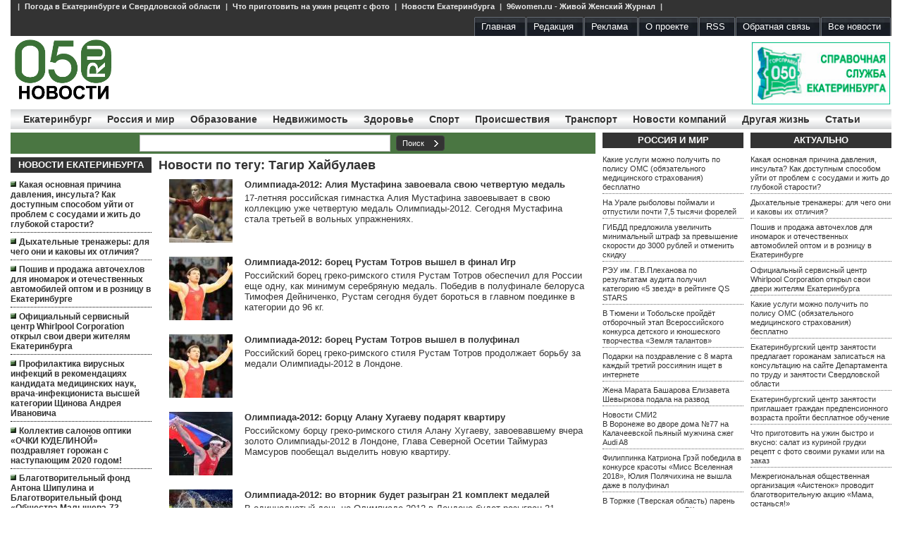

--- FILE ---
content_type: text/html; charset=windows-1251
request_url: https://0-50.ru/news/tag/%D2%E0%E3%E8%F0+%D5%E0%E9%E1%F3%EB%E0%E5%E2
body_size: 12024
content:
<!doctype html>
<html lang="ru">
<head>
	<meta charset="windows-1251" />
	<title>Новости 0-50.ru | Новости по тегу: Тагир Хайбулаев</title>
	<meta name="description" content="">
	<meta name="author" content="Denis V. Korolkov right.ked@gmail.com">
	<!--[if lt IE 9]>
		<script src="http://html5shim.googlecode.com/svn/trunk/html5.js"></script>
	<![endif]-->
	<meta name="rp51afcaa28a694b82948bd3a36a0490f8" content="f3aeec7e35993bbadcd70e9a9c5bb26d" />
	<!-- Mobile Specific Metas -->
	<meta name="viewport" content="width=device-width, initial-scale=1, maximum-scale=1" /> 
	
	<script type="text/javascript">
		var browser			= navigator.userAgent;
		var browserRegex	= /(Android|BlackBerry|IEMobile|Nokia|iP(ad|hone|od)|Opera M(obi|ini))/;
		var isMobile		= false;
		if(browser.match(browserRegex)) {
			isMobile			= true;
			addEventListener("load", function() { setTimeout(hideURLbar, 0); }, false);
			function hideURLbar(){
				window.scrollTo(0,1);
			}
		}
	</script>
	
	<!-- CSS -->
	<link rel="stylesheet" href="/includes/base.css">
	<link rel="stylesheet" href="/includes/style.css">
	<link rel="stylesheet" href="/includes/layout.css">
	<link rel="stylesheet" href="/includes/amazium.css">
	<!-- Favicons -->
	<link rel="shortcut icon" href="/images/favicon.ico">

	<!-- To Top scripts -->
	<script src="/includes/smoothscroll.js"type="text/javascript" ></script>
	<script src="http://code.jquery.com/jquery-1.9.1.min.js" type="text/javascript"></script>
	<script src="/includes/jquery.easing.1.3.js" type="text/javascript"></script>
	<script src="/includes/jquery.ui.totop.js" type="text/javascript"></script>
	<script type="text/javascript">
		$(document).ready(function() {
			$().UItoTop({ easingType: 'easeOutQuart',text: 'Наверх' });
		});
	</script>
	
<link rel="apple-touch-icon" sizes="57x57" href="/apple-touch-icon-57.png" />
<!-- Retina iPhone, iPod touch -->
<link rel="apple-touch-icon" sizes="114x114" href="/apple-touch-icon-114.png" />
<!-- Standard iPad -->
<link rel="apple-touch-icon" sizes="72x72" href="/apple-touch-icon-72.png" />
<!-- Retina iPad -->
<link rel="apple-touch-icon" sizes="144x144" href="/apple-touch-icon-144.png" />

<script type="text/javascript" src="/include/swfobject/swfobject.js"></script>	
</head>
<body>
<!-- Yandex.Metrika counter -->
<script type="text/javascript">
(function (d, w, c) {
    (w[c] = w[c] || []).push(function() {
        try {
            w.yaCounter21009928 = new Ya.Metrika({id:21009928,
                    webvisor:true,
                    clickmap:true,
                    trackLinks:true,
                    accurateTrackBounce:true});
        } catch(e) { }
    });

    var n = d.getElementsByTagName("script")[0],
        s = d.createElement("script"),
        f = function () { n.parentNode.insertBefore(s, n); };
    s.type = "text/javascript";
    s.async = true;
    s.src = (d.location.protocol == "https:" ? "https:" : "http:") + "//mc.yandex.ru/metrika/watch.js";

    if (w.opera == "[object Opera]") {
        d.addEventListener("DOMContentLoaded", f, false);
    } else { f(); }
})(document, window, "yandex_metrika_callbacks");
</script>
<noscript><div><img src="//mc.yandex.ru/watch/21009928" style="position:absolute; left:-9999px;" alt="" /></div></noscript>
<!-- /Yandex.Metrika counter -->
<script async="async" src="https://w.uptolike.com/widgets/v1/zp.js?pid=46593"></script>

<header>
	<div class="row hide-phone">
		<div class="grid_12" id="label_top"><ul class="nomargin nobullet"> | <li class="nobullet inline noindent"><a href="/news/label/%CF%EE%E3%EE%E4%E0+%E2+%C5%EA%E0%F2%E5%F0%E8%ED%E1%F3%F0%E3%E5+%E8+%D1%E2%E5%F0%E4%EB%EE%E2%F1%EA%EE%E9+%EE%E1%EB%E0%F1%F2%E8">Погода в Екатеринбурге и Свердловской области</a> | </li><li class="nobullet inline noindent"><a href="/news/label/%D7%F2%EE+%EF%F0%E8%E3%EE%F2%EE%E2%E8%F2%FC+%ED%E0+%F3%E6%E8%ED+%F0%E5%F6%E5%EF%F2+%F1+%F4%EE%F2%EE">Что приготовить на ужин рецепт с фото</a> | </li><li class="nobullet inline noindent"><a href="/news/label/%CD%EE%E2%EE%F1%F2%E8+%C5%EA%E0%F2%E5%F0%E8%ED%E1%F3%F0%E3%E0">Новости Екатеринбурга</a> | </li><li class="nobullet inline noindent"><a href="/news/label/96women.ru+-+%C6%E8%E2%EE%E9+%C6%E5%ED%F1%EA%E8%E9+%C6%F3%F0%ED%E0%EB">96women.ru - Живой Женский Журнал</a> | </li></ul></div>
	</div>
	<div class="row hide-phone">
		<nav class="grid_12" id="link" >
			<ul class="float-right">
				<li><a href="/"><span>Главная</span></a></li>
				<li><a href="/editorial.html"><span>Редакция</span></a></li><li><a href="/advertising.html"><span>Реклама</span></a></li><li><a href="/aboutus.html"><span>О проекте</span></a></li>
				<li><a href="/rss/"><span>RSS</span></a></li>
                <li><a href="/sendmail/"><span>Обратная связь</span></a></li>
				<li><a href="/news/"><span>Все новости</span></a></li>
			</ul>
		</nav>
	</div>
	<div class="row">
		<div class="grid_2" id="logo"><a href="http://0-50.ru/"><img src="/images/logo.png" alt="0-50.RU" title="0-50.RU" width="140" height="88" /></a></div>
		<div class="grid_10 hide-phone row" id="top_banner">
			<div class="grid_6"></div>
			<div class="grid_2"></div>
			<div class="grid_2"><div class="banner" id="banner_26"><a href="/banners/26/" title="" target="_blank" ><img src="/images/banners/73049_original.jpg" /></a></div></div>
		</div>
	</div>
	<div class="row hide-phone">
	<nav class="grid_12" id="news_menu">
			<ul class="nomargin nobullet">
				<li class="nobullet inline"><a href="/news/eburg/">Екатеринбург</a></li>
				<li class="nobullet inline"><a href="/news/russia/">Россия и мир</a></li>
				<li class="nobullet inline"><a href="/news/education/">Образование</a></li>
				<li class="nobullet inline"><a href="/news/polit/">Недвижимость</a></li>
				<li class="nobullet inline"><a href="/news/health/">Здоровье</a></li>
				<li class="nobullet inline"><a href="/news/sport/">Спорт</a></li>
				<li class="nobullet inline"><a href="/news/incident/">Происшествия</a></li>
				<li class="nobullet inline"><a href="/news/auto/">Транспорт</a></li>
				<li class="nobullet inline"><a href="/news/company/">Новости компаний</a></li>
				<li class="nobullet inline"><a href="/news/socium/">Другая жизнь</a></li>
				<li class="nobullet inline"><a href="/news/article/">Статьи</a></li>
			</ul>
	</nav>
	</div>
</header>

<div class="row" id="wrapper">
	
	<div class="grid_8">
		<div  id="search" class="grid_8 row hide-phone">
		<div id="date" class="grid_2"><!-- Воскресенье, 25&nbsp;Января&nbsp;2026 --></div>
		<div class="grid_6 text-right">
			<form method="get" class="search" action="/search/">
				<div class="wrapper-block"><input name="text" class="textbox" type="text" value="" />
  				<input class="submit btn-form" value="Поиск" type="submit" /></div>
			</form>
		</div>
		</div>
	
	<div class="grid_8 row">
	<aside class="grid_2 sidebar hide-phone">
		<div class="news_list ekb">
			<h2 class="block_title text-center">Новости Екатеринбурга</h2>
			
<h3><a href="/news/beauty/2022-07-04/id_64979.html">Какая основная причина давления, инсульта? Как доступным способом уйти от проблем с сосудами и жить до глубокой старости?</a>&nbsp;<sub><a href="/news/beauty/2022-07-04/id_64979.html#comments" title="Комментарии ()"></a></sub></h3>


<h3><a href="/news/beauty/2022-01-10/id_64978.html">Дыхательные тренажеры: для чего они и каковы их отличия?</a>&nbsp;<sub><a href="/news/beauty/2022-01-10/id_64978.html#comments" title="Комментарии ()"></a></sub></h3>


<h3><a href="/news/auto/2022-01-09/id_62914.html">Пошив и продажа авточехлов для иномарок и отечественных автомобилей оптом и в розницу в Екатеринбурге</a>&nbsp;<sub><a href="/news/auto/2022-01-09/id_62914.html#comments" title="Комментарии ()"></a></sub></h3>


<h3><a href="/news/home_family/2021-11-26/id_64977.html">Официальный сервисный центр Whirlpool Corporation открыл свои двери жителям Екатеринбурга</a>&nbsp;<sub><a href="/news/home_family/2021-11-26/id_64977.html#comments" title="Комментарии ()"></a></sub></h3>


<h3><a href="/news/beauty/2020-05-22/id_64963.html">Профилактика вирусных инфекций в рекомендациях кандидата медицинских наук, врача-инфекциониста высшей категории Щинова Андрея Ивановича</a>&nbsp;<sub><a href="/news/beauty/2020-05-22/id_64963.html#comments" title="Комментарии ()"></a></sub></h3>


<h3><a href="/news/line/2019-12-30/id_64954.html">Коллектив салонов оптики «ОЧКИ КУДЕЛИНОЙ» поздравляет горожан с наступающим 2020 годом!</a>&nbsp;<sub><a href="/news/line/2019-12-30/id_64954.html#comments" title="Комментарии ()"></a></sub></h3>


<h3><a href="/news/sport/2019-11-09/id_64950.html">Благотворительный фонд Антона Шипулина и Благотворительный фонд «Общества Малышева-73 «Добрые дела» откроют еще 4 спортивных объекта</a>&nbsp;<sub><a href="/news/sport/2019-11-09/id_64950.html#comments" title="Комментарии ()"></a></sub></h3>


<h3><a href="/news/education/2019-11-07/id_64949.html">В Екатеринбурге пройдет шестой Свердловский химический турнир</a>&nbsp;<sub><a href="/news/education/2019-11-07/id_64949.html#comments" title="Комментарии ()"></a></sub></h3>


<h3><a href="/news/sport/2019-11-07/id_64948.html">Антон Шипулин и Игорь Заводовский откроют в Екатеринбурге три новые площадки для занятий по воркауту</a>&nbsp;<sub><a href="/news/sport/2019-11-07/id_64948.html#comments" title="Комментарии ()"></a></sub></h3>


<h3><a href="/news/line/2019-11-07/id_64947.html">Межрегиональная общественная организация «Аистенок» проводит благотворительную акцию «Чашка тепла»</a>&nbsp;<sub><a href="/news/line/2019-11-07/id_64947.html#comments" title="Комментарии ()"></a></sub></h3>


			<div class="more"><a href="/news/eburg">Все новости Екатеринбурга&hellip;</a></div>
		</div>
		
		<!--noindex-->
		<div class="text-center">

<!--LiveInternet counter--><script type="text/javascript"><!--
document.write("<a href='//www.liveinternet.ru/click' "+
"target=_blank><img src='//counter.yadro.ru/hit?t44.1;r"+
escape(document.referrer)+((typeof(screen)=="undefined")?"":
";s"+screen.width+"*"+screen.height+"*"+(screen.colorDepth?
screen.colorDepth:screen.pixelDepth))+";u"+escape(document.URL)+
";"+Math.random()+
"' alt='' title='LiveInternet' "+
"border='0' width='31' height='31'><\/a>")
//--></script><!--/LiveInternet-->
		</div>
<!--/noindex-->
	</aside>
	<div class="grid_6" id="content">
		<div class="grid_6">
		<div id="DIV_DA_9224" class="advert"><!--Загружается, подождите...--></div>
			<h1>Новости по тегу: Тагир Хайбулаев</h1>
			<div class="grid_6" id="news_list">
<article class="theme_day clear-left">
	<a href="http://0-50.ru/news/line/2012-08-07/id_25431.html"><figure><img src="/images/foto/29549_square.jpg" class="img-left" alt="" title="" /></figure></a>
	<header><h3><a href="http://0-50.ru/news/line/2012-08-07/id_25431.html">Олимпиада-2012: Алия Мустафина завоевала свою четвертую медаль</a></h3></header>
            <div><a href="http://0-50.ru/news/line/2012-08-07/id_25431.html">17-летняя российская гимнастка Алия Мустафина завоевывает в свою коллекцию уже четвертую медаль Олимпиады-2012. Сегодня Мустафина стала третьей в вольных упражнениях.</a></div>
</article>
            

<article class="theme_day clear-left">
	<a href="http://0-50.ru/news/line/2012-08-07/id_25428.html"><figure><img src="/images/foto/29546_square.jpg" class="img-left" alt="" title="" /></figure></a>
	<header><h3><a href="http://0-50.ru/news/line/2012-08-07/id_25428.html">Олимпиада-2012: борец Рустам Тотров вышел в финал Игр</a></h3></header>
            <div><a href="http://0-50.ru/news/line/2012-08-07/id_25428.html">Российский борец греко-римского стиля Рустам Тотров обеспечил для России еще одну, как минимум серебряную медаль. Победив в полуфинале белоруса Тимофея Дейниченко, Рустам сегодня будет бороться в главном поединке в категории до 96 кг.</a></div>
</article>
            

<article class="theme_day clear-left">
	<a href="http://0-50.ru/news/line/2012-08-07/id_25427.html"><figure><img src="/images/foto/29545_square.jpg" class="img-left" alt="" title="" /></figure></a>
	<header><h3><a href="http://0-50.ru/news/line/2012-08-07/id_25427.html">Олимпиада-2012: борец Рустам Тотров вышел в полуфинал</a></h3></header>
            <div><a href="http://0-50.ru/news/line/2012-08-07/id_25427.html">Российский борец греко-римского стиля Рустам Тотров продолжает борьбу за медали Олимпиады-2012 в Лондоне.</a></div>
</article>
            

<article class="theme_day clear-left">
	<a href="http://0-50.ru/news/line/2012-08-07/id_25424.html"><figure><img src="/images/foto/29542_square.jpg" class="img-left" alt="" title="" /></figure></a>
	<header><h3><a href="http://0-50.ru/news/line/2012-08-07/id_25424.html">Олимпиада-2012: борцу Алану Хугаеву подарят квартиру</a></h3></header>
            <div><a href="http://0-50.ru/news/line/2012-08-07/id_25424.html">Российскому борцу греко-римского стиля Алану Хугаеву, завоевавшему вчера золото Олимпиады-2012 в Лондоне, Глава Северной Осетии Таймураз Мамсуров пообещал выделить новую квартиру.</a></div>
</article>
            

<article class="theme_day clear-left">
	<a href="http://0-50.ru/news/line/2012-08-07/id_25415.html"><figure><img src="/images/foto/29533_square.jpg" class="img-left" alt="" title="" /></figure></a>
	<header><h3><a href="http://0-50.ru/news/line/2012-08-07/id_25415.html">Олимпиада-2012: во вторник будет разыгран 21 комплект медалей</a></h3></header>
            <div><a href="http://0-50.ru/news/line/2012-08-07/id_25415.html">В одиннадцатый день на Олимпиаде-2012 в Лондоне будет разыгран 21 комплект наград. После вчерашнего удачного дня российские болельщики будут ждать нового золота от наших атлетов.</a></div>
</article>
            

<article class="theme_day clear-left">
	<a href="http://0-50.ru/news/line/2012-08-07/id_25412.html"><figure><img src="/images/foto/29530_square.jpg" class="img-left" alt="" title="" /></figure></a>
	<header><h3><a href="http://0-50.ru/news/line/2012-08-07/id_25412.html">Олимпиада-2012: результаты, таблица медальный зачет</a></h3></header>
            <div><a href="http://0-50.ru/news/line/2012-08-07/id_25412.html">Российские спортсмены удачно выступили в десятый день Олимпиады в Лондоне и завоевали сразу три золотые медали. В спортивной гимнастике первой стала Алия Мустафина, у борцов греко-римского стиля в весовой категории до 84 килограммов победил Алан Хугаев. И в беге с препятствиями на три тысячи метров — быстрее всех финишировала Юлия Зарипова.</a></div>
</article>
            

<article class="theme_day clear-left">
	<a href="http://0-50.ru/news/line/2012-08-07/id_25411.html"><figure><img src="/images/foto/29529_square.jpg" class="img-left" alt="" title="" /></figure></a>
	<header><h3><a href="http://0-50.ru/news/line/2012-08-07/id_25411.html">Олимпиада-2012: сборная России поднялась на шестое место в общекомандном медальном зачете</a></h3></header>
            <div><a href="http://0-50.ru/news/line/2012-08-07/id_25411.html">Золотая засуха, поразившая на днях сборную России, наконец, закончилась. Сразу три золотых медали пополнили копилку нашей команды в понедельник. Теперь у России 42 медали, из них 7 золотых, 17 серебряных и 18 бронзовых. С девятого места российская сборная поднялась на шестое место в неофициальном общекомандном медальном зачете.</a></div>
</article>
            

<article class="theme_day clear-left">
	<a href="http://0-50.ru/news/line/2012-08-07/id_25410.html"><figure><img src="/images/foto/29528_square.jpg" class="img-left" alt="" title="" /></figure></a>
	<header><h3><a href="http://0-50.ru/news/line/2012-08-07/id_25410.html">Олимпиада-2012: Алан Хугаев завоевал золото в греко-римской борьбе</a></h3></header>
            <div><a href="http://0-50.ru/news/line/2012-08-07/id_25410.html">Российский борец греко-римского стиля Алан Хугаев завоевал уже шестую для российской сборной золотую медаль, победив в финальном поединке египтянина Карама Мохамеда Габера Эбрахима в весовой категории до 84 кг.</a></div>
</article>
            

<article class="theme_day clear-left">
	<a href="http://0-50.ru/news/line/2012-08-07/id_25409.html"><figure><img src="/images/foto/29527_square.jpg" class="img-left" alt="" title="" /></figure></a>
	<header><h3><a href="http://0-50.ru/news/line/2012-08-07/id_25409.html">Олимпиада-2012: Заур Курамагомедов завоевал бронзу</a></h3></header>
            <div><a href="http://0-50.ru/news/line/2012-08-07/id_25409.html">Российский борец греко-римского стиля Заур Курамагомедов после поражения в четвертьфинале победил в утешительном раунде и завоевал бронзовую медаль.</a></div>
</article>
            

<article class="theme_day clear-left">
	<a href="http://0-50.ru/news/line/2012-08-06/id_25405.html"><figure><img src="/images/foto/29523_square.jpg" class="img-left" alt="" title="" /></figure></a>
	<header><h3><a href="http://0-50.ru/news/line/2012-08-06/id_25405.html">Олимпиада-2012: россиянка Алия Мустафина завоевала золото на брусьях</a></h3></header>
            <div><a href="http://0-50.ru/news/line/2012-08-06/id_25405.html">Медальная копилка сборной России на Олимпиаде в Лондоне пополнилась еще обной золотой медалью. Российская гимнастка Алия Мустафина завоевала золотую медаль в олимпийском финале упражнениях на брусьях.</a></div>
</article>
            

<article class="theme_day clear-left">
	<a href="http://0-50.ru/news/line/2012-08-06/id_25403.html"><figure><img src="/images/foto/29521_square.jpg" class="img-left" alt="" title="" /></figure></a>
	<header><h3><a href="http://0-50.ru/news/line/2012-08-06/id_25403.html">Олимпиада-2012: Хасан Бароев проиграл в первой же схватке</a></h3></header>
            <div><a href="http://0-50.ru/news/line/2012-08-06/id_25403.html">реко-римская борьба: Олимпийский чемпион Хасан Бароев не сумел пробиться в 1/8 финала на Олимпийских играх в Лондоне.</a></div>
</article>
            

<article class="theme_day clear-left">
	<a href="http://0-50.ru/news/line/2012-08-06/id_25381.html"><figure><img src="/images/foto/29497_square.jpg" class="img-left" alt="" title="" /></figure></a>
	<header><h3><a href="http://0-50.ru/news/line/2012-08-06/id_25381.html">Олимпиада-2012: в понедельник будут разыграны 18 комплектов медалей</a></h3></header>
            <div><a href="http://0-50.ru/news/line/2012-08-06/id_25381.html">18 комплектов наград будут разыграны в понедельник на Олимпиаде-2012 в Лондоне. Россияне ждут побед, в первую очередь, от легкоатлетов, борцов и гимнастов.</a></div>
</article>
            

<article class="theme_day clear-left">
	<a href="http://0-50.ru/news/line/2012-08-06/id_25376.html"><figure><img src="/images/foto/29492_square.jpg" class="img-left" alt="" title="" /></figure></a>
	<header><h3><a href="http://0-50.ru/news/line/2012-08-06/id_25376.html">Олимпиада-2012: сборная России занимает 9-е место в общекомандном медальном зачете</a></h3></header>
            <div><a href="http://0-50.ru/news/line/2012-08-06/id_25376.html">В воскресенье сборная России на Олимпиаде в Лондоне опять собрала урожай бронзовых медалей, добавив к ним одно серебро и долгожданное четвертое золото. По итогам дня Россия поднялась на 9-е место в общекомандном медальном зачете.</a></div>
</article>
            

<article class="theme_day clear-left">
	<a href="http://0-50.ru/news/line/2012-08-06/id_25374.html"><figure><img src="/images/foto/29490_square.jpg" class="img-left" alt="" title="" /></figure></a>
	<header><h3><a href="http://0-50.ru/news/line/2012-08-06/id_25374.html">Олимпиада-2012: Роман Власов завоевал золото в греко-римской борьбе</a></h3></header>
            <div><a href="http://0-50.ru/news/line/2012-08-06/id_25374.html">Российский борец греко-римского стиля Роман Власов принес долгожданную четвертую золотую медаль Олимпиады-2012 в копилку сборной России.</a></div>
</article>
            

<article class="theme_day clear-left">
	<a href="http://0-50.ru/news/line/2012-08-05/id_25370.html"><figure><img src="/images/foto/29485_square.jpg" class="img-left" alt="" title="" /></figure></a>
	<header><h3><a href="http://0-50.ru/news/line/2012-08-05/id_25370.html">Олимпиада-2012: Мария Кириленко и Надежда Петрова завоевали бронзу Игр</a></h3></header>
            <div><a href="http://0-50.ru/news/line/2012-08-05/id_25370.html">Российские теннисистки Мария Кириленко и Надежда Петрова завоевали бронзовый медали Олимпиады-2012 в парном разряде теннисного турнира.</a></div>
</article>
            

<article class="theme_day clear-left">
	<a href="http://0-50.ru/news/line/2012-08-05/id_25365.html"><figure><img src="/images/foto/29480_square.jpg" class="img-left" alt="" title="" /></figure></a>
	<header><h3><a href="http://0-50.ru/news/line/2012-08-05/id_25365.html">Олимпиада-2012: россиянка Мария Пасека взяла бронзу в опорном прыжке</a></h3></header>
            <div><a href="http://0-50.ru/news/line/2012-08-05/id_25365.html">Соревнования гимнасток в опорном прыжке закончились победой румынки Сандры Избаса. Россиянка Мария Пасека показала третий результат и получила бронзу.</a></div>
</article>
            

<article class="theme_day clear-left">
	<a href="http://0-50.ru/news/line/2012-08-05/id_25363.html"><figure><img src="/images/foto/29477_square.jpg" class="img-left" alt="" title="" /></figure></a>
	<header><h3><a href="http://0-50.ru/news/line/2012-08-05/id_25363.html">Олимпиада-2012: гимнаст Денис Аблязин выиграл бронзу в вольных упражнениях</a></h3></header>
            <div><a href="http://0-50.ru/news/line/2012-08-05/id_25363.html">Российский гимнаст Денис Аблязин завоевал бронзовую медаль Олимпиады-2012 в Лондоне в соревнованиях гимнастов в вольных упражнениях.</a></div>
</article>
            

<article class="theme_day clear-left">
	<a href="http://0-50.ru/news/line/2012-08-05/id_25360.html"><figure><img src="/images/foto/29479_square.jpg" class="img-left" alt="" title="" /></figure></a>
	<header><h3><a href="http://0-50.ru/news/line/2012-08-05/id_25360.html">Олимпиада-2012: Татьяна Петрова-Архипова взяла бронзу в марафоне</a></h3></header>
            <div><a href="http://0-50.ru/news/line/2012-08-05/id_25360.html">Российская бегунья Татьяна Петрова-Архипова завоевала бронзу в марафонском забеге у женщин на Олимпийских играх в Лондоне.</a></div>
</article>
            

<article class="theme_day clear-left">
	<a href="http://0-50.ru/news/line/2012-08-05/id_25356.html"><figure><img src="/images/foto/29469_square.jpg" class="img-left" alt="" title="" /></figure></a>
	<header><h3><a href="http://0-50.ru/news/line/2012-08-05/id_25356.html">Олимпиада-2012: в воскресенье будут разыграны 23 комплекта медалей</a></h3></header>
            <div><a href="http://0-50.ru/news/line/2012-08-05/id_25356.html">Сегодня медали найдут своих обладателей в 11 видах спорта. У российских олимпийцев есть шансы побороться за призы в легкой и тяжелой атлетике, спортивной гимнастике, борьбе, прыжках в воду, велоспорте и стрельбе.</a></div>
</article>
            

<article class="theme_day clear-left">
	<a href="http://0-50.ru/news/line/2012-08-05/id_25353.html"><figure><img src="/images/foto/29466_square.jpg" class="img-left" alt="" title="" /></figure></a>
	<header><h3><a href="http://0-50.ru/news/line/2012-08-05/id_25353.html">Олимпиада-2012: сборная России осталась на 10-м месте в общекомандном медальном зачете</a></h3></header>
            <div><a href="http://0-50.ru/news/line/2012-08-05/id_25353.html">Сборная России остается на 10-м месте в общекомандном неофициальном медальном зачете. В субботу наши атлеты завоевали шесть медалей – четыре серебра и две бронзы. Золотые награды снова обходят российских олимпийцев стороной.</a></div>
</article>
            


<div class="paginator" id="tag_paginator">

    <b>1</b> &nbsp;&nbsp;&nbsp;<a href ="?page=2" title="страница 2">2</a> &nbsp;&nbsp;&nbsp;<a href ="?page=2" title="следующая страница">&gt;</a> &nbsp;&nbsp;&nbsp;
</div>



<div id="DIV_DA_9229" class="advert"><!--Загружается, подождите...--></div>
<script charset="windows-1251" type="text/javascript" src="http://www.directadvert.ru/show.cgi?adp=9224&div=DIV_DA_9224"></script>
<script charset="windows-1251" type="text/javascript" src="http://www.directadvert.ru/show.cgi?adp=9229&div=DIV_DA_9229"></script>
</div>
		</div>

	<aside id="tags" class="grid_6">
		<h2 class="block_title"><a href="/news/tag/">Облако тегов</a></h2>
		<p class="tags"><a href="/news/tag/%ED%EE%E2%EE%F1%F2%E8+%E4%EE%EC+2+2013" class="weight1">новости&nbsp;дом&nbsp;2&nbsp;2013</a> <a href="/news/tag/%ED%EE%E2%EE%F1%F2%E8+%E4%EE%EC+2+2012" class="weight1">новости&nbsp;дом&nbsp;2&nbsp;2012</a> <a href="/news/tag/%CF%EE%E6%E0%F0" class="weight1">Пожар</a> <a href="/news/tag/%ED%EE%E2%EE%F1%F2%E8+%C4%E0%E3%E5%F1%F2%E0%ED%E0" class="weight1">новости&nbsp;Дагестана</a> <a href="/news/tag/%EF%EE%E3%EE%E4%E0+%E2+%CC%EE%F1%EA%E2%E5" class="weight1">погода&nbsp;в&nbsp;Москве</a> <a href="/news/tag/%E1%E5%F1%EF%EE%F0%FF%E4%EA%E8+%E2+%C4%EE%ED%E5%F6%EA%E5" class="weight1">беспорядки&nbsp;в&nbsp;Донецке</a> <a href="/news/tag/%ED%EE%E2%EE%F1%F2%E8+%D3%EA%F0%E0%E8%ED%FB" class="weight5">новости&nbsp;Украины</a> <a href="/news/tag/%ED%EE%E2%EE%F1%F2%E8+%E1%E8%E0%F2%EB%EE%ED%E0" class="weight1">новости&nbsp;биатлона</a> <a href="/news/tag/%F4%F3%F2%E1%EE%EB+%D0%EE%F1%F1%E8%E8" class="weight2">футбол&nbsp;России</a> <a href="/news/tag/%ED" class="weight1">н</a> <a href="/news/tag/%C1%E8%E0%F2%EB%EE%ED" class="weight1">Биатлон</a> <a href="/news/tag/%EF%F0%EE%E8%F1%F8%E5%F1%F2%E2%E8%FF+%E2+%CC%EE%F1%EA%E2%E5" class="weight1">происшествия&nbsp;в&nbsp;Москве</a> <a href="/news/tag/%ED%EE%E2%EE%F1%F2%E8+%E4%EE%EC+2+%F1%E5%E3%EE%E4%ED%FF" class="weight1">новости&nbsp;дом&nbsp;2&nbsp;сегодня</a> <a href="/news/tag/%ED%EE%E2%EE%F1%F2%E8+%CA%F0%FB%EC%E0+%F1%E5%E3%EE%E4%ED%FF" class="weight1">новости&nbsp;Крыма&nbsp;сегодня</a> <a href="/news/tag/%ED%EE%E2%EE%F1%F2%E8+%CB%F3%E3%E0%ED%F1%EA%E0+%F1%E5%E3%EE%E4%ED%FF" class="weight2">новости&nbsp;Луганска&nbsp;сегодня</a> <a href="/news/tag/%F3%E1%E8%E9%F1%F2%E2%EE" class="weight1">убийство</a> <a href="/news/tag/%F3%EA%F0%E0%E8%ED%E0+%ED%EE%E2%EE%F1%F2%E8+%F1%E5%E3%EE%E4%ED%FF" class="weight4">украина&nbsp;новости&nbsp;сегодня</a> <a href="/news/tag/%F4%F3%F2%E1%EE%EB+%F1%E5%E3%EE%E4%ED%FF" class="weight2">футбол&nbsp;сегодня</a> <a href="/news/tag/%F1%E0%ED%EA%F6%E8%E8" class="weight1">санкции</a> <a href="/news/tag/%ED%EE%E2%EE%F1%F2%E8+%D1%EB%E0%E2%FF%ED%F1%EA%E0" class="weight1">новости&nbsp;Славянска</a> <a href="/news/tag/%C4%D2%CF+%E2+%C5%EA%E0%F2%E5%F0%E8%ED%E1%F3%F0%E3%E5" class="weight1">ДТП&nbsp;в&nbsp;Екатеринбурге</a> <a href="/news/tag/%C0%EB%E5%EA%F1%E0%ED%E4%F0+%CC%E8%F8%E0%F0%E8%ED" class="weight1">Александр&nbsp;Мишарин</a> <a href="/news/tag/%F1%EF%EB%E5%F2%ED%E8+%E4%EE%EC+2" class="weight2">сплетни&nbsp;дом&nbsp;2</a> <a href="/news/tag/%F1%EE%F1%F2%E0%E2+%F1%E1%EE%F0%ED%EE%E9+%D0%EE%F1%F1%E8%E8" class="weight1">состав&nbsp;сборной&nbsp;России</a> <a href="/news/tag/%E0%E2%E0%F0%E8%FF" class="weight3">авария</a> <a href="/news/tag/%ED%EE%E2%EE%F1%F2%E8+%F3%EA%F0%E0%E8%ED%FB+%F1%E5%E3%EE%E4%ED%FF" class="weight4">новости&nbsp;украины&nbsp;сегодня</a> <a href="/news/tag/%ED%EE%E2%EE%F1%F2%E8+%EC%EE%F1%EA%E2%FB" class="weight2">новости&nbsp;москвы</a> <a href="/news/tag/%ED%EE%E2%EE%F1%F2%E8+%CA%E8%E5%E2%E0+%F1%E5%E3%EE%E4%ED%FF" class="weight1">новости&nbsp;Киева&nbsp;сегодня</a> <a href="/news/tag/%EF%F0%EE%E8%F8%E5%F1%F2%E2%E8%FF+%E2+%EC%EE%F1%EA%E2%E5" class="weight1">проишествия&nbsp;в&nbsp;москве</a> <a href="/news/tag/%ED%EE%E2%EE%F1%F2%E8+%EA%E8%E5%E2%E0" class="weight4">новости&nbsp;киева</a> <a href="/news/tag/%D1%D8%C0" class="weight1">США</a> <a href="/news/tag/%F1%EB%F3%F5%E8+%ED%E0+%E4%EE%EC+2" class="weight2">слухи&nbsp;на&nbsp;дом&nbsp;2</a> <a href="/news/tag/%ED%EE%E2%EE%F1%F2%E8+%E4%EE%EC+2+%F1%E2%E5%E6%E8%E5" class="weight2">новости&nbsp;дом&nbsp;2&nbsp;свежие</a> <a href="/news/tag/%ED%EE%E2%EE%F1%F2%E8+%E4%EE%EC+2+%ED%E0+%F1%E5%E3%EE%E4%ED%FF" class="weight2">новости&nbsp;дом&nbsp;2&nbsp;на&nbsp;сегодня</a> <a href="/news/tag/%D4%F3%F2%E1%EE%EB" class="weight3">Футбол</a> <a href="/news/tag/%F4%F3%F2%E1%EE%EB+%F7%E5%EC%EF%E8%EE%ED%E0%F2+%D0%EE%F1%F1%E8%E8" class="weight1">футбол&nbsp;чемпионат&nbsp;России</a> <a href="/news/tag/%ED%EE%E2%EE%F1%F2%E8+%F4%F3%F2%E1%EE%EB%E0" class="weight3">новости&nbsp;футбола</a> <a href="/news/tag/%ED%EE%E2%EE%F1%F2%E8+%CE%E4%E5%F1%F1%FB" class="weight1">новости&nbsp;Одессы</a> <a href="/news/tag/%E0%E2%E0%F0%E8%FF+%E2+%C5%EA%E0%F2%E5%F0%E8%ED%E1%F3%F0%E3%E5" class="weight1">авария&nbsp;в&nbsp;Екатеринбурге</a> <a href="/news/tag/%F7%F2%EE+%EF%F0%EE%E8%F1%F5%EE%E4%E8%F2+%E2+%D1%EB%E0%E2%FF%ED%F1%EA%E5" class="weight1">что&nbsp;происходит&nbsp;в&nbsp;Славянске</a> <a href="/news/tag/%ED%EE%E2%EE%F1%F2%E8+%CF%E5%F2%E5%F0%E1%F3%F0%E3%E0" class="weight1">новости&nbsp;Петербурга</a> <a href="/news/tag/%C4%D2%CF" class="weight4">ДТП</a> <a href="/news/tag/%ED%EE%E2%EE%F1%F2%E8+%E4%EE%EC+2" class="weight2">новости&nbsp;дом&nbsp;2</a> <a href="/news/tag/%ED%EE%E2%EE%F1%F2%E8+%E5%EA%E0%F2%E5%F0%E8%ED%E1%F3%F0%E3%E0" class="weight7">новости&nbsp;екатеринбурга</a> <a href="/news/tag/%ED%EE%E2%EE%F1%F2%E8+%CB%F3%E3%E0%ED%F1%EA%E0" class="weight1">новости&nbsp;Луганска</a> <a href="/news/tag/%C2%EB%E0%E4%E8%EC%E8%F0+%CF%F3%F2%E8%ED" class="weight1">Владимир&nbsp;Путин</a> <a href="/news/tag/%EE%EF%E5%F0%E0%F6%E8%FF+%E2+%D1%EB%E0%E2%FF%ED%F1%EA%E5" class="weight1">операция&nbsp;в&nbsp;Славянске</a> <a href="/news/tag/%E4%EE%EC+2+%F1%E2%E5%E6%E8%E5+%ED%EE%E2%EE%F1%F2%E8" class="weight2">дом&nbsp;2&nbsp;свежие&nbsp;новости</a> <a href="/news/tag/%ED%EE%E2%EE%F1%F2%E8+%D1%E5%E2%E0%F1%F2%EE%EF%EE%EB%FF" class="weight1">новости&nbsp;Севастополя</a> <a href="/news/tag/%ED%EE%E2%EE%F1%F2%E8+%C4%EE%ED%E5%F6%EA%E0" class="weight2">новости&nbsp;Донецка</a> <a href="/news/tag/%D1%E2%E5%F0%E4%EB%EE%E2%F1%EA%E0%FF+%EE%E1%EB%E0%F1%F2%FC" class="weight2">Свердловская&nbsp;область</a> <a href="/news/tag/%E4%EE%EC+2+%ED%EE%E2%EE%F1%F2%E8" class="weight1">дом&nbsp;2&nbsp;новости</a> <a href="/news/tag/%ED%EE%E2%EE%F1%F2%E8+%CA%F0%FB%EC%E0" class="weight1">новости&nbsp;Крыма</a> <a href="/news/tag/%EA%E8%E5%E2+%ED%EE%E2%EE%F1%F2%E8" class="weight1">киев&nbsp;новости</a> <a href="/news/tag/%E4%EE%ED%E5%F6%EA+%ED%EE%E2%EE%F1%F2%E8+%F1%E5%E3%EE%E4%ED%FF" class="weight2">донецк&nbsp;новости&nbsp;сегодня</a> <a href="/news/tag/%C5%E2%E3%E5%ED%E8%E9+%CA%F3%E9%E2%E0%F8%E5%E2" class="weight1">Евгений&nbsp;Куйвашев</a> <a href="/news/tag/%ED%EE%E2%EE%F1%F2%E8+%D5%E0%F0%FC%EA%EE%E2%E0" class="weight1">новости&nbsp;Харькова</a> <a href="/news/tag/%F1%E0%ED%EA%F6%E8%E8+%EF%F0%EE%F2%E8%E2+%D0%EE%F1%F1%E8%E8" class="weight1">санкции&nbsp;против&nbsp;России</a> <a href="/news/tag/%E1%E5%F1%EF%EE%F0%FF%E4%EA%E8+%E2+%CA%E8%E5%E2%E5" class="weight1">беспорядки&nbsp;в&nbsp;Киеве</a> <a href="/news/tag/%ED%EE%E2%EE%F1%F2%E8+%CA%F0%E0%EC%E0%F2%EE%F0%F1%EA%E0" class="weight1">новости&nbsp;Краматорска</a> </p>
		<p align="center"><a href="/">Главная</a> | <a href="http://0-50.ru/news/stock">Карта сайта</a> | <a href="/rss/">RSS Feed</a></p>
	</aside>
	</div><!-- end #content -->
	</div>
		
		
	</div>
	<aside class="grid_4">
		
	</aside>
	<aside class="grid_2 news_list sidebar">
	
	<h2 class="block_title text-center">Россия и мир</h2>
	
<h3><a href="/news/health/2020-05-24/id_64821.html">Какие услуги можно получить по полису ОМС (обязательного медицинского страхования) бесплатно</a>&nbsp;<sub><a href="/news/health/2020-05-24/id_64821.html#comments" title="Комментарии ()"></a></sub></h3>


<h3><a href="/news/polit/2019-04-30/id_64915.html">На Урале рыболовы поймали и отпустили почти 7,5 тысячи форелей</a>&nbsp;<sub><a href="/news/polit/2019-04-30/id_64915.html#comments" title="Комментарии ()"></a></sub></h3>


<h3><a href="/news/auto/2019-04-10/id_64887.html">ГИБДД предложила увеличить минимальный штраф за превышение скорости до 3000 рублей и отменить скидку</a>&nbsp;<sub><a href="/news/auto/2019-04-10/id_64887.html#comments" title="Комментарии ()"></a></sub></h3>


<h3><a href="/news/education/2019-04-04/id_64886.html">РЭУ им. Г.В.Плеханова по результатам аудита получил категорию «5 звезд» в рейтинге QS STARS</a>&nbsp;<sub><a href="/news/education/2019-04-04/id_64886.html#comments" title="Комментарии ()"></a></sub></h3>


<h3><a href="/news/line/2019-03-20/id_64878.html">В Тюмени и Тобольске пройдёт отборочный этап Всероссийского конкурса детского и юношеского творчества «Земля талантов»</a>&nbsp;<sub><a href="/news/line/2019-03-20/id_64878.html#comments" title="Комментарии ()"></a></sub></h3>


<h3><a href="/news/line/2019-03-06/id_64869.html">Подарки на поздравление с 8 марта каждый третий россиянин ищет в интернете</a>&nbsp;<sub><a href="/news/line/2019-03-06/id_64869.html#comments" title="Комментарии ()"></a></sub></h3>


<h3><a href="/news/socium/2019-02-17/id_64860.html">Жена Марата Башарова Елизавета Шевыркова подала на развод</a>&nbsp;<sub><a href="/news/socium/2019-02-17/id_64860.html#comments" title="Комментарии ()"></a></sub></h3>

<div id="unit_85265"><a href="http://smi2.net/">Новости СМИ2</a></div>
<script type="text/javascript" charset="utf-8">
  (function() {
    var sc = document.createElement('script'); sc.type = 'text/javascript'; sc.async = true;
    sc.src = '//news.smi2.ru/data/js/85265.js'; sc.charset = 'utf-8';
    var s = document.getElementsByTagName('script')[0]; s.parentNode.insertBefore(sc, s);
  }());
</script>
<h3><a href="/news/incident/2019-01-08/id_64841.html">В Воронеже во дворе дома №77 на Калачеевской пьяный мужчина сжег Audi A8</a>&nbsp;<sub><a href="/news/incident/2019-01-08/id_64841.html#comments" title="Комментарии ()"></a></sub></h3>


<h3><a href="/news/socium/2018-12-17/id_64830.html">Филиппинка Катриона Грэй победила в конкурсе красоты «Мисс Вселенная 2018», Юлия Полячихина не вышла даже в полуфинал</a>&nbsp;<sub><a href="/news/socium/2018-12-17/id_64830.html#comments" title="Комментарии ()"></a></sub></h3>


<h3><a href="/news/line/2018-12-17/id_64829.html">В Торжке (Тверская область) парень получил срок за пост «ВКонтакте»</a>&nbsp;<sub><a href="/news/line/2018-12-17/id_64829.html#comments" title="Комментарии ()"></a></sub></h3>


<h3><a href="/news/incident/2018-12-16/id_64827.html">Ехавший в Рязань мужчина на трассе А-108 спас подорвавшегося участкового ОМВД «Марьина Роща»</a>&nbsp;<sub><a href="/news/incident/2018-12-16/id_64827.html#comments" title="Комментарии ()"></a></sub></h3>


<h3><a href="/news/incident/2018-12-16/id_64826.html">Взрыв метана на полигоне ТБО у Конаково под Тверью привел к пожару, который вряд ли ликвидируют в ближайшие дни</a>&nbsp;<sub><a href="/news/incident/2018-12-16/id_64826.html#comments" title="Комментарии ()"></a></sub></h3>


<h3><a href="/news/line/2018-11-01/id_64784.html">Объявлен Грантовый конкурс музейных инклюзивных программ 2018</a>&nbsp;<sub><a href="/news/line/2018-11-01/id_64784.html#comments" title="Комментарии ()"></a></sub></h3>


<h3><a href="/news/careers/2018-11-01/id_64783.html">Как правильно оформить страховку?</a>&nbsp;<sub><a href="/news/careers/2018-11-01/id_64783.html#comments" title="Комментарии ()"></a></sub></h3>


<h3><a href="/news/company/2018-10-18/id_64769.html">Производитель строительной химии концерн BASF запустил производство в Краснодаре</a>&nbsp;<sub><a href="/news/company/2018-10-18/id_64769.html#comments" title="Комментарии ()"></a></sub></h3>


<h3><a href="/news/company/2018-10-15/id_64760.html">Страховая компания «Росгосстрах» приобретает компанию «ЭРГО жизнь»</a>&nbsp;<sub><a href="/news/company/2018-10-15/id_64760.html#comments" title="Комментарии ()"></a></sub></h3>


<h3><a href="/news/line/2018-10-15/id_64759.html">В Тамбове на Покровской ярмарке 70-летний мужчина подавился шашлыком и умер</a>&nbsp;<sub><a href="/news/line/2018-10-15/id_64759.html#comments" title="Комментарии ()"></a></sub></h3>


<h3><a href="/news/incident/2018-10-15/id_64758.html">Под Тверью у деревни Некрасово на месте ДТП с 13 погибшими Peugeot 206 протаранил Renault Logan</a>&nbsp;<sub><a href="/news/incident/2018-10-15/id_64758.html#comments" title="Комментарии ()"></a></sub></h3>


<h3><a href="/news/auto/2018-10-15/id_64757.html">В центре Воронежа с 15 октября начинают штрафовать на 1500 рублей за неоплату парковки</a>&nbsp;<sub><a href="/news/auto/2018-10-15/id_64757.html#comments" title="Комментарии ()"></a></sub></h3>


<h3><a href="/news/line/2018-10-14/id_64752.html">В Покров Пресвятой Богородицы 14 октября 2018 года народные приметы гласят...</a>&nbsp;<sub><a href="/news/line/2018-10-14/id_64752.html#comments" title="Комментарии ()"></a></sub></h3>


	<div class="more"><a href="/news/">Все новости&hellip;</a></div>
	
	
	
	
	
	</aside>
	<aside class="grid_2 sidebar">
	
			<div class="news_list">
			<h2 class="block_title text-center">Актуально</h2>
			
<h3><a href="/news/beauty/2022-07-04/id_64979.html">Какая основная причина давления, инсульта? Как доступным способом уйти от проблем с сосудами и жить до глубокой старости?</a>&nbsp;<sub><a href="/news/beauty/2022-07-04/id_64979.html#comments" title="Комментарии ()"></a></sub></h3>


<h3><a href="/news/beauty/2022-01-10/id_64978.html">Дыхательные тренажеры: для чего они и каковы их отличия?</a>&nbsp;<sub><a href="/news/beauty/2022-01-10/id_64978.html#comments" title="Комментарии ()"></a></sub></h3>


<h3><a href="/news/auto/2022-01-09/id_62914.html">Пошив и продажа авточехлов для иномарок и отечественных автомобилей оптом и в розницу в Екатеринбурге</a>&nbsp;<sub><a href="/news/auto/2022-01-09/id_62914.html#comments" title="Комментарии ()"></a></sub></h3>


<h3><a href="/news/home_family/2021-11-26/id_64977.html">Официальный сервисный центр Whirlpool Corporation открыл свои двери жителям Екатеринбурга</a>&nbsp;<sub><a href="/news/home_family/2021-11-26/id_64977.html#comments" title="Комментарии ()"></a></sub></h3>


<h3><a href="/news/health/2020-05-24/id_64821.html">Какие услуги можно получить по полису ОМС (обязательного медицинского страхования) бесплатно</a>&nbsp;<sub><a href="/news/health/2020-05-24/id_64821.html#comments" title="Комментарии ()"></a></sub></h3>


<h3><a href="/news/company/2019-05-15/id_64908.html">Екатеринбургский центр занятости предлагает горожанам записаться на консультацию на сайте Департамента по труду и занятости Свердловской области</a>&nbsp;<sub><a href="/news/company/2019-05-15/id_64908.html#comments" title="Комментарии ()"></a></sub></h3>


<h3><a href="/news/company/2019-04-17/id_64891.html">Екатеринбургский центр занятости приглашает граждан предпенсионного возраста пройти бесплатное обучение</a>&nbsp;<sub><a href="/news/company/2019-04-17/id_64891.html#comments" title="Комментарии ()"></a></sub></h3>


<h3><a href="/news/cooking/2019-03-05/id_64867.html">Что приготовить на ужин быстро и вкусно: салат из куриной грудки рецепт с фото своими руками или на заказ</a>&nbsp;<sub><a href="/news/cooking/2019-03-05/id_64867.html#comments" title="Комментарии ()"></a></sub></h3>


<h3><a href="/news/company/2018-12-27/id_64840.html">Межрегиональная общественная организация «Аистенок» проводит благотворительную акцию «Мама, останься!»</a>&nbsp;<sub><a href="/news/company/2018-12-27/id_64840.html#comments" title="Комментарии ()"></a></sub></h3>


<h3><a href="/news/health/2018-12-09/id_64818.html">Лечение синдрома хронической усталости с помощью дыхательных упражнений</a>&nbsp;<sub><a href="/news/health/2018-12-09/id_64818.html#comments" title="Комментарии ()"></a></sub></h3>


<h3><a href="/news/cooking/2018-04-26/id_64440.html">Торт из морковки простой рецепт с фото своими руками или на заказ</a>&nbsp;<sub><a href="/news/cooking/2018-04-26/id_64440.html#comments" title="Комментарии ()"></a></sub></h3>


<h3><a href="/news/company/2017-05-09/id_62916.html">Имущественные споры граждан при разводе (расторжении брака) в мировом суде: «Эксперт-Ком» Екатеринбург</a>&nbsp;<sub><a href="/news/company/2017-05-09/id_62916.html#comments" title="Комментарии ()"></a></sub></h3>


<h3><a href="/news/cooking/2017-03-31/id_62729.html">Что приготовить на ужин быстро и вкусно: куриные маффины с грибами рецепт с фото пошагово</a>&nbsp;<sub><a href="/news/cooking/2017-03-31/id_62729.html#comments" title="Комментарии ()"></a></sub></h3>


<h3><a href="/news/cooking/2017-03-20/id_62656.html">Что приготовить на ужин быстро и вкусно: открытый пирог с семгой и брокколи рецепт с фото</a>&nbsp;<sub><a href="/news/cooking/2017-03-20/id_62656.html#comments" title="Комментарии ()"></a></sub></h3>


<h3><a href="/news/cooking/2017-03-19/id_62644.html">Что приготовить на ужин быстро и вкусно: ризотто с грибами и курицей рецепт с фото пошагово</a>&nbsp;<sub><a href="/news/cooking/2017-03-19/id_62644.html#comments" title="Комментарии ()"></a></sub></h3>


			<div class="more"><a href="/news/actual">Все актуальные сюжеты&hellip;</a></div>
		</div>
	
	
	
	
	</aside>
</div> <!-- end #wrapper -->

<footer class="row">
	<div class="grid_12">
<p style="font-size:11px; line-height: 13px;">Сетевое издание Служба новостей 050&nbsp;<br>зарегистрировано в Федеральной службе по надзору в сфере связи,
информационных технологий и массовых коммуникаций (Роскомнадзор)&nbsp;<br />
25 апреля 2017г.&nbsp;<br />
Свидетельство о регистрации&nbsp;ЭЛ № ФС77-69503<br />
Учредитель&nbsp;общество с ограниченной ответственностью &laquo;Горсправка-ИНФО&raquo;</p>

<p style="font-size:11px; line-height: 13px;">Главный редактор&nbsp;Давыдов А.В.<br />
Руководитель проекта&nbsp;Николаев В.П.<br />
Адрес электронной почты редакции&nbsp;<a href="mailto:1@0-50.ru">1@0-50.ru</a><br />
Телефон редакции&nbsp;+7 (908)&nbsp;914-27-00<br />
Настоящий ресурс содержит материалы&nbsp;18+</p>

<p>© Горсправка 2009-2019</p>


	</div>
</footer>

<script type="text/javascript">
function news_link() {
            $('#news_paginator a').click(function() {
                link_news = $(this).attr("href");
                $.post(link_news,{},function(data){
                    $("#news_list").html(data);
                    news_link();
                });
                return false;
    });
}

$(document).ready(news_link);
</script>
</body>
</html>

--- FILE ---
content_type: text/css
request_url: https://0-50.ru/includes/amazium.css
body_size: 7108
content:
/* 
* Amazium V1.3
* Copyright 2012, Mike Ballan
* www.amazium.co.uk
*/



/***** Screen Bigger than 960px *****/


.row 								{ margin:0 auto; width:1260px; overflow:hidden; }
.row .row 							{ margin:0 -5px 0 -5px; width:auto; display:inline-block; }

.grid_1								{ width:95px; margin:0 5px 0 5px; overflow:hidden; float:left; display:inline; }
.grid_2 							{ width:200px; margin:0 5px 0 5px; overflow:hidden; float:left; display:inline; }
.grid_3 							{ width:304px; margin:0; overflow:hidden; float:left; display:inline; }
.grid_4 							{ width:410px; margin:0 5px 0 5px; overflow:hidden; float:left; display:inline; }
.grid_5 							{ width:460px; margin:0 5px 0 5px; overflow:hidden; float:left; display:inline; }		
.grid_6 							{ width:620px; margin:0 5px 0 5px; overflow:hidden; float:left; display:inline; }
.grid_7 							{ width:660px; margin:0 5px 0 5px; overflow:hidden; float:left; display:inline; }
.grid_8 							{ width:830px; margin:0 5px 0 5px; overflow:hidden; float:left; display:inline; }
.grid_9								{ width:860px; margin:0 5px 0 5px; overflow:hidden; float:left; display:inline; }
.grid_10							{ width:1040px; margin:0 5px 0 5px; overflow:hidden; float:left; display:inline; }
.grid_11							{ width:1060px; margin:0 5px 0 5px; overflow:hidden; float:left; display:inline; }
.grid_12							{ width:1250px; margin:0 5px 0 5px; overflow:hidden; float:left; display:inline; }

.grid_6  .grid_6						{width:618px; margin:0;}

.offset_1							{ margin-left:120px; }
.offset_2							{ margin-left:220px; }
.offset_3 							{ margin-left:320px; }
.offset_4 							{ margin-left:420px; }
.offset_5 							{ margin-left:520px; }
.offset_6 							{ margin-left:620px; }
.offset_7 							{ margin-left:720px; }
.offset_8 							{ margin-left:820px; }
.offset_9							{ margin-left:920px; }
.offset_10							{ margin-left:1020px; }
.offset_11							{ margin-left:1120px; }

.show-phone 						{ display:none !important; }
.show-tablet 						{ display:none !important; }
.show-screen						{ display:inherit; }

.hide-phone							{ display:inherit !important; }
.hide-tablet						{ display:inherit !important; }
.hide-screen						{ display:none !important; }


/***** Screen 960px *****/
@media only screen and (min-width: 959px) and (max-width: 1200px) {


.row 								{ margin:0 auto; width:960px; overflow:hidden; }
.row .row 							{ margin:0 -4px 0 -4px; width:auto; display:inline-block; }

.grid_1,
.grid_2,
.grid_3,
.grid_4,
.grid_5,
.grid_6,
.grid_7,
.grid_8,
.grid_9,
.grid_10,
.grid_11,
.grid_12 {
        display: inline;
        float: left;
        margin-left: 4px;
        margin-right: 4px;
		overflow: hidden;
}
.grid_1 {width: 72px;}
.grid_2 {width: 152px;}
.grid_3 {width: 232px; margin: 0;}
.grid_4 {width: 312px;}
.grid_5 {width: 392px;}
.grid_6 {width: 472px;}
.grid_7 {width: 552px;}
.grid_8 {width: 632px;}
.grid_9 {width: 712px;}
.grid_10 {width: 792px;}
.grid_11 {width: 872px;}
.grid_12 {width: 952px;}
.grid_6  .grid_6 {width:470px; margin:0;}


.offset_1 {margin-left: 80px;}
.offset_2 {margin-left: 160px;}
.offset_3 {margin-left: 240px;}
.offset_4 {margin-left: 320px;}
.offset_5 {margin-left: 400px;}
.offset_6 {margin-left: 480px;}
.offset_7 {margin-left: 560px;}
.offset_8 {margin-left: 640px;}
.offset_9 {margin-left: 720px;}
.offset_10 {margin-left: 800px;}
.offset_11 {margin-left: 880px;}

.show-phone 						{ display:none !important; }
.show-tablet 						{ display:none !important; }
.show-screen						{ display:inherit !important; }
	
.hide-phone							{ display:inherit !important; }
.hide-tablet						{ display:inherit !important; }
.hide-screen						{ display:none !important; }

}


/***** Tablet (Smaller than 959px) *****/
@media only screen and (min-width: 768px) and (max-width: 959px) {

.row 								{ margin:0 auto; width:768px; overflow:hidden; }
.row .row 							{ margin:0 -2px 0 -2px; width:auto; display:inline-block; }

.grid_1,
.grid_2,
.grid_3,
.grid_4,
.grid_5,
.grid_6,
.grid_7,
.grid_8,
.grid_9,
.grid_10,
.grid_11,
.grid_12 {
        display: inline;
        float: left;
        margin-left: 2px;
        margin-right: 2px;
}
.grid_1 {width: 60px;}
.grid_2 {width: 124px;}
.grid_3 {width: 185px;}
.grid_4 {width: 252px;}
.grid_5 {width: 316px;}
.grid_6 {width: 380px;}
.grid_7 {width: 444px;}
.grid_8 {width: 508px;}
.grid_9 {width: 572px;}
.grid_10 {width: 636px;}
.grid_11 {width: 700px;}
.grid_12 {width: 764px;}
.grid_6 .grid_6 {width: 378px;}
		
.offset_1 {margin-left: 64px;}
.offset_2 {margin-left: 128px;}
.offset_3 {margin-left: 192px;}
.offset_4 {margin-left: 256px;}
.offset_5 {margin-left: 320px;}
.offset_6 {margin-left: 384px;}
.offset_7 {margin-left: 448px;}
.offset_8 {margin-left: 512px;}
.offset_9 {margin-left: 576px;}
.offset_10 {margin-left: 640px;}
.offset_11 {margin-left: 704px;}

.show-phone 						{ display:none !important; }
.show-tablet 						{ display:inherit !important; }
.show-screen						{ display:none !important; }
	
.hide-phone							{ display:inherit !important; }
.hide-tablet						{ display:none !important; }
.hide-screen						{ display:inherit !important; }
	
}



/***** Phone (portrait 300px) *****/
@media only screen and (max-width: 767px) {

.row 								{ margin:0 auto; width:300px; overflow:hidden; }
.row .row 							{ margin:0; width:auto; display:inline-block; }
		
.grid_1,
.grid_2,
.grid_3,
.grid_4,
.grid_5,
.grid_6,
.grid_7,
.grid_8,
.grid_9,
.grid_10,
.grid_11,
.grid_12							{ width:300px; margin:2px 0 0 0; overflow:hidden; float:left; display:inline; }
.grid_6 .grid_6 {width: 298px;}

.offset_1,
.offset_2,
.offset_3,
.offset_4,
.offset_5,
.offset_6,
.offset_7,
.offset_8,
.offset_9,
.offset_10,
.offset_11							{ margin-left:0; }

.show-phone 						{ display:inherit !important; }
.show-tablet 						{ display:none !important; }
.show-screen						{ display:none !important; }
	
.hide-phone							{ display:none !important; }
.hide-tablet						{ display:inherit !important; }
.hide-screen						{ display:inherit !important; }
			
}	 




/***** Phone (landscape 420px) *****/
@media only screen and (min-width: 480px) and (max-width: 767px) {

.row 								{ margin:0 auto; width:456px; overflow:hidden; }
.row .row 							{ margin:0; width:auto; display:inline-block; }
	
.grid_1,
.grid_2,
.grid_3,
.grid_4,
.grid_5,
.grid_6,
.grid_7,
.grid_8,
.grid_9,
.grid_10,
.grid_11,
.grid_12							{ width:456px; margin:2px 0 0 0; overflow:hidden; float:left; display:inline; }
.grid_6 .grid_6 {width: 454px;}

.show-phone 						{ display:inherit !important; }
.show-tablet 						{ display:none !important; }
.show-screen						{ display:none !important; }
	
.hide-phone							{ display:none !important; }
.hide-tablet						{ display:inherit !important; }
.hide-screen						{ display:inherit !important; }

}




/***** Clean up *****/

.container:after 					{ content: "\0020"; display: block; height: 0; clear: both; visibility: hidden; } 
.clearfix:before,
.clearfix:after,
.row:before,
.row:after 							{ content:'\0020'; display:block; overflow:hidden; visibility:hidden; width:0; height:0; }
.row:after,	.clearfix:after 		{ clear:both; }
.row, 
.clearfix 							{ zoom:1; }
.clear 								{ clear:both; display:block; overflow:hidden; visibility:hidden; width:0; height:0;	}

--- FILE ---
content_type: application/javascript;charset=utf-8
request_url: https://w.uptolike.com/widgets/v1/version.js?cb=cb__utl_cb_share_1769337419504733
body_size: 395
content:
cb__utl_cb_share_1769337419504733('1ea92d09c43527572b24fe052f11127b');